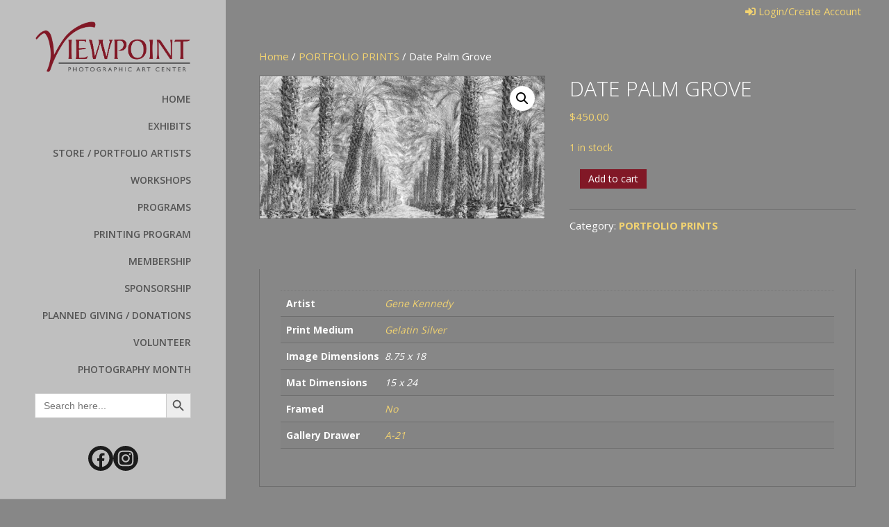

--- FILE ---
content_type: text/css
request_url: https://www.viewpointphotoartcenter.org/wp-content/themes/viewpointphotoartcenter/style.css?ver=0.952
body_size: 5678
content:
/*
	Theme Name: Viewpoint Photo Art Center
	Version: 0.1
	Description: Viewpoint Photo Art Center's theme.
	Author: Netguava
	Author URI: https://netguava.com/
	template: bb-theme
*/

/* ================================================================================================
 * General
 * ============================================================================================= */

a {
	transition: color 300ms ease-in-out;
}

a:is(:hover, :focus) {
	text-decoration: none;
}

.vp-accent-column {
	background-color: #2a2a2a;
	font-size: 24px;
	padding: 4px 0;
}

.vp-accent-column p {
	margin-bottom: 0;
}

.vp-accent-column .fl-rich-text strong, .vp-accent-column a {
	color: #f8c850;
	font-weight: 400;
}

.fl-photo-caption-below {
	text-align: right;
	font-size: 0.8em;
	padding-top: 4px;
}

.wp-block-heading {
	font-weight: 400;
}

/* ================================================================================================
 * Header
 * ============================================================================================= */

.vp-header {
	position: fixed;
	left: 0;
	top: 0;
	width: 375px;
	bottom: 0;
	z-index: 100;
}

body.admin-bar .vp-header {
	top: 32px;
}

.fl-page-nav-right .fl-page-header-container {
	padding-left: 0 !important;
	padding-right: 0 !important;
}

.vp-page {
	margin-left: 375px;
}

.vp-page-header {
	padding: 4px 40px 0 40px;
	text-align: right;
}

.fl-page-header-primary, .fl-page-header-wrap, .fl-page-header-container, .fl-page-header-row {
	height: 100%;
}

.fl-page-header-container::before, .fl-page-header-container::after, .fl-page-header-row::before, .fl-page-header-row::after {
	display: none;
}

.fl-page-header-primary .fl-page-header-row {
	display: flex;
	flex-direction: column;
	align-items: stretch;
	height: 100%;
}

.fl-page-header-primary .fl-page-header-row > div {
	width: 100%;
	margin: 0;
	padding: 0;
}

.fl-page-header-container {
	margin: 0;
	max-width: 100%;
}

.fl-page-header-primary .fl-page-header-logo {
	padding: 0 50px;
}

.fl-page-header-primary .fl-page-nav-collapse {
	width: 100%;
	flex-direction: column;
	align-items: stretch;
}

.fl-page-header-primary .navbar-nav {
	text-align: right;
	position: relative;
}

.fl-page-nav-right .fl-page-nav ul.navbar-nav > li {
	float: none;
	position: static;
}

.fl-page-nav-right .fl-page-nav ul.navbar-nav > li > a {
	padding: 10px 50px 10px 20px;
	position: static;
	display: block;
	overflow: hidden;
	transition: transform 300ms ease-in-out;
}

.fl-page-nav-right .fl-page-nav ul.navbar-nav > li:hover > a {
	transform: translateX(8px);
}

.fl-page-nav-right .fl-page-nav ul.navbar-nav > li.menu-item-has-children > a::after {
	content: "";
	position: absolute;
	right: 8px;
	width: 12px;
	height: 24px;
	margin-top: -4px;
	background-image: url('images/submenu-arrow.svg');
	background-repeat: no-repeat;
	background-size: contain;
	opacity: 0;
	transform: translateX(100%);
	transition: opacity 300ms ease-in-out, transform 300ms ease-in-out;
}

.fl-page-nav-right .fl-page-nav ul.navbar-nav > li.menu-item-has-children.fl-sub-menu-open > a::after {
	opacity: 1;
	transform: translateX(0);
}

.fl-page-nav ul li.fl-sub-menu-open > ul.sub-menu {
	position: absolute;
	left: 100%;
	top: 0;
	width: 375px;
	height: 100%;
	background-color: #4c4c4c;
	z-index: 10;
}

.fl-page-nav ul li.fl-sub-menu-open > ul.sub-menu li > a {
	opacity: 0.6;
	color: #ffffff !important;
}

.fl-page-nav ul li.fl-sub-menu-open > ul.sub-menu li > a:hover {
	opacity: 1.0;
}

.fl-page-header-primary .fl-page-header-row > div.vp-header-bottom {
	margin-top: auto;
	padding: 0 50px;
}

.vp-header-bottom .is-search-input {
	color: #333333;
	background-color: #ffffff !important;
	font-weight: 300;
}

.vp-header-bottom .is-search-input::-webkit-input-placeholder {color: #757575;}
.vp-header-bottom .is-search-input::-moz-placeholder {color: #757575;}
.vp-header-bottom .is-search-input:-ms-input-placeholder {color: #757575;}
.vp-header-bottom .is-search-input:-moz-placeholder {color: #757575;}

.vp-header-bottom .wp-block-social-links {
	justify-content: center;
	margin-top: 40px;
}

.vp-header-bottom .wp-block-social-links li.wp-social-link a {
	padding: 3px;
}

.vp-header-bottom .wp-block-social-links li.wp-social-link a svg {
	fill: #bfbfbf;
	font-size: 30px;
}

.account-link {
	font-size: 15px;
}

.wp-block-social-links .wp-block-social-link.wp-social-link .wp-block-social-link-anchor svg {
    fill: #bfbfbf;
}

@media (max-width: 1500px) {
	.vp-header {
		width: 25.4vw;
	}

	.vp-page {
		margin-left: 25.4vw;
	}
}

@media (max-width: 1200px) {
	.fl-page-header-primary .fl-page-header-row > div {
	}

	.fl-page-header-primary .fl-page-header-row > div.vp-header-bottom {
		padding: 0 16px;
	}

	.fl-page-nav-right .fl-page-nav ul.navbar-nav > li > a {
		padding-right: 20px;
	}
}

@media (max-width: 991px) {
	.vp-header {
		position: relative;
		width: 100%;
	}

	body.admin-bar .vp-header {
		top: 0;
	}

	.fl-page-nav-right .fl-page-header-container {
		padding: 0;
	}

	.fl-page-header-primary .fl-page-header-logo {
		padding-bottom: 16px !important;
	}

	.fl-page-header-logo img {
		max-height: 54px;
		margin-top: 8px;
		width: auto;
	}

	.vp-page {
		margin-left: 0;
	}

	.vp-header-bottom {
		display: none;
	}

	.fl-page-nav-toggle-icon.fl-page-nav-toggle-visible-medium-mobile .fl-page-nav .navbar-toggle i {
		color: #ffffff;
	}

	.fl-page-nav-toggle-icon.fl-page-nav-toggle-visible-medium-mobile .fl-page-nav .navbar-toggle span::after {
		content: "Menu";
		color: #ffffff;
		margin-left: 8px;
	}

	.fl-page-nav-toggle-icon.fl-page-nav-toggle-visible-medium-mobile .fl-page-nav-collapse {
		border: 0;
		padding: 0 40px;
	}

	.fl-page-nav-toggle-icon.fl-page-nav-toggle-visible-medium-mobile .fl-page-nav-collapse ul.navbar-nav {
		display: flex;
		flex-wrap: wrap;
	}
	
	.fl-page-nav-toggle-icon.fl-page-nav-toggle-visible-medium-mobile .fl-page-nav-collapse ul.navbar-nav > li {
		border: 0;
		width: 50%;
	}

	div.fl-page-bar {
		margin-left: 0;
	}
}

@media (max-width: 768px) {
	
}

/* ================================================================================================
 * Top Bar
 * ============================================================================================= */

.fl-page-bar {
	margin-left: 375px;
	border: 0;
	text-align: right;
}

.fl-page-bar .fl-page-bar-text-1 {
	display: block;
	text-align: right;
}

/* ================================================================================================
 * Footer
 * ============================================================================================= */

.fl-page-footer-widgets {
	border: 0;
	margin-top: 120px;
}

.fl-page-footer-widgets-container.container {
	padding: 0;
	width: 100%;
	max-width: 100%;
}

.fl-page-footer-widgets-row {
	display: flex;
	flex-direction: column;
	max-width: 100%;
	width: 100%;
	margin: 0;
}

.fl-page-footer-widgets-row > div {
	width: 100%;
	max-width: 1200px;
	margin: 0 auto;
}

.fl-page-footer-widget-col-1 {
	text-align: center;
	font-size: 24px;
	font-weight: 300;
	padding: 44px 24px;
}

.fl-page-footer-widget-col-1 aside {
	margin-bottom: 0;
}

.vp-footer-newsletter-link {
	margin-bottom: 0;
}

.fl-page-footer-widget-col-1 a, .fl-page-footer-widget-col-1 a:hover {
	color: #ffffff;
	text-decoration: none;
}

.fl-page-footer-widget-col-1 strong {
	color: #f2d371;
	font-weight: 300;
}

div.fl-page-footer-widget-col-2 {
	max-width: 100%;
	padding: 0;
}

.vp-footer-slider-container {
	background-color: #ffffff;
	min-height: 260px;
	display: flex;
	align-items: center;
	overflow-x: hidden;
}

.vp-footer-slider-container div.vp-footer-slider {
	display: flex;
	flex-direction: row;
	flex-wrap: nowrap;
	align-items: center;
	width: calc(100% * 0.25 * 9);
}

.vp-footer-slider-container div.vp-footer-slider > figure,
.vp-footer-slider-container div.vp-footer-slider > p {
	width: calc(100% * 0.25 * 9);
	text-align: center;
	opacity: 0.5;
}

.vp-footer-slider-container div.vp-footer-slider > p,
.vp-footer-slider-container div.vp-footer-slider > p a {
	font-size: 24px;
	color: #333333;
}

.vp-footer-slider-container div.vp-footer-slider img {
	max-width: 70%;
	max-height: 150px;
	width: auto;
}

.fl-page-footer-widgets .vp-footer-nav-row {
	justify-content: space-between;
	align-items: flex-start;
}

.fl-page-footer-widget-col-3 .wp-block-heading {
	margin-top: 0;
}

.fl-page-footer {
	border: 0;
}

.fl-page-footer-container {
	padding: 4px 10px;
}

.fl-page-footer-text {
	font-weight: 600;
}

.fl-page-footer-text-1 {
	padding: 0;
}

.fl-page-footer-text-1 ul {
	list-style: none;
	padding: 0;
	margin: 0;
	display: flex;
	flex-wrap: wrap;
	justify-content: center;
	font-size: 14px;
}

.fl-page-footer-text-1 li:not(:first-child)::before {
	content: "";
	margin: 0 5px;
	display: inline-block;
	width: 4px;
	height: 4px;
	border-radius: 100%;
	background-color: currentcolor;
	vertical-align: middle;
}

.sponsor-platinum, .sponsor-spectrum, .sponsor-luminance {
	position: relative;
}

.sponsor-platinum::before, .sponsor-spectrum::before, .sponsor-luminance::before {
	text-align: center;
	position: absolute;
	left: 0;
	bottom: calc(100% + 16px);
	width: 100%;
	color: #333333;
	opacity: 0.75;
	font-size: 14px;
}

.sponsor-platinum::before {
	content: "Platinum Sponsor";
}

.sponsor-spectrum::before {
	content: "Spectrum Sponsor";
}

.sponsor-luminance::before {
	content: "Luminance Sponsor";
}

@media (max-width: 1300px) {
	div.fl-page-footer-widgets .vp-footer-nav-row {
		flex-wrap: wrap;
	}
	
	.fl-page-footer-widgets .vp-footer-nav-row > div {
		width: calc(50% - 4px);
		margin-bottom: 16px;
	}
}

@media (max-width: 768px) {
	.fl-page-footer-widgets .vp-footer-nav-row > div {
		width: 100%;
		text-align: center;
	}
}

/* ================================================================================================
 * Rows / Cols
 * ============================================================================================= */

.vp_row {
	display: flex;
}

.vp_col {
	margin-right: 16px;
}

.vp_col > p:first-child:empty, .vp_col > br:first-child {
	display: none;
}

.fl-tabs-panel-content > p:first-child:empty {
	display: none;
}

@media (max-width: 768px) {
	.vp_row {
		display: block;
	}

	.vp-col {
		margin-right: 0;
	}
}

/* ================================================================================================
 * Tabs
 * ============================================================================================= */

.fl-tabs-panels, .fl-tabs-label.fl-tab-active {
    background-color: rgba(0,0,0,0);
}

.fl-tabs .fl-tabs-labels .fl-tabs-label {
    border-width: 0px;
}

.fl-tabs-horizontal .fl-tabs-labels .fl-tabs-label.fl-tab-active:after {
    bottom: 0px;
    height: 0px;
}

.fl-tabs-vertical .fl-tabs-labels .fl-tabs-label.fl-tab-active:after {
    right: 0px;
    width: 0px;
}

.fl-tabs-label:not(.fl-tab-active), .fl-tabs-panel-label:not(.fl-tab-active) {
    color: #ffffff;
    background-color: #811826;
}

.fl-tabs-label.fl-tab-active, .fl-tabs-panel-label.fl-tab-active {
    color: #ffffff;
    background-color: #992535;
}

.fl-tabs-panel-content {
	padding-top: 0;
    padding-left: 25px;
}

.fl-tabs-panels, .fl-tabs-panel {
    border-width: 0px;
	flex-grow: 1;
}

.fl-tabs-panel-content h1, .fl-tabs-panel-content h2, .fl-tabs-panel-content h3, 
.fl-tabs-panel-content h4, .fl-tabs-panel-content h5, .fl-tabs-panel-content h6 {
	margin-top: 0;
}

.fl-tabs-vertical {
	display: flex;
}

.fl-tabs-vertical .fl-tabs-labels {
	float: none;
	width: auto;
	text-wrap: nowrap;
}

.fl-tabs-vertical .fl-tabs-panels {
	float: none;
	width: auto;
	min-height: auto !important;
}

.fl-tabs-vertical .fl-tabs-label {
	margin-bottom: 1px;
}

.fl-tabs-label-icon {
	display: inline-block;
	width: 20px;
	text-align: center;
	margin-right: 4px;
}

/* ================================================================================================
 * Callout
 * ============================================================================================= */

.fl-callout-photo a {
	display: block;
	overflow: hidden;
}

.fl-callout-photo a img {
	transition: transform 200ms ease-in-out, opacity 200ms ease-in-out;
}

.fl-callout-photo a:hover img {
    transform: scale(1.1);
    opacity: 0.8;
}

/* ================================================================================================
 * Calendar
 * ============================================================================================= */

.fc-day-header.ui-widget-header {
	background-color: #811826;
	background-image: none;
	color: #ffffff;
	text-transform: uppercase;
}

.fc-view:not(.fc-basicDay-view) .fc-today {
	background-color: #992535;
	color: #ffffff;
}

td.fc-day-top {
	padding: 0 4px;
}

/* ================================================================================================
 * Product Search
 * ============================================================================================= */

.vp-product-search {
	background-color: #ffffff;
	display: flex;
	max-width: 320px;
	margin-left: auto;
}

.vp-product-search input {
	background: transparent !important;
	border: 0;
	color: #333333;
	font-size: 12px;
	padding: 20px 16px;
}

.vp-product-search a {
	color: #f2d371;
	display: flex;
	align-items: center;
	padding-right: 12px;
}

.vp-product-search a:hover {
	color: #e86e0b;
}

.vp-product-search i {
	margin-right: 4px;
}

.vp-cart-count {
	margin: 0 4px;
}

.vp-product-search input::-webkit-input-placeholder {color: #999999;}
.vp-product-search input::-moz-placeholder {color: #999999;}
.vp-product-search input:-ms-input-placeholder {color: #999999;}
.vp-product-search input:-moz-placeholder {color: #999999;}

/* ================================================================================================
 * Store Pages
 * ============================================================================================= */

.store-row .fl-photo {
    margin-bottom: 0;
}

.store-row .fl-callout-title {
    background-color: #292929;
    margin: 0;
    text-align: center;
    font-size: 14px;
    font-weight: bold;
    padding: 16px;
	display: flex;
	justify-content: center;
	align-items: center;
}

.store-row .fl-col {
}

.store-row .fl-module-content {
    margin-right: 0;
    margin-bottom: 0;
}

.store-row .fl-col-content {
	height: calc(100% - 24px);
}

.store-row .fl-module,
.store-row .fl-module-content,
.store-row .fl-callout,
.store-row .fl-callout-content {
    height: 100% !important;
}

.store-row .fl-callout-content {
    display: flex;
    flex-direction: column;
}

.store-row .fl-callout-photo {
    flex-grow: 1;
}

.store-row .fl-callout-content,
.store-row .fl-callout-photo .fl-photo,
.store-row .fl-callout-photo .fl-photo-content,
.store-row .fl-callout-photo .fl-photo-content a,
.store-row .fl-callout-photo img {
	width: 100%;
	height: 100%;
}

/* ================================================================================================
 * Forms
 * ============================================================================================= */

.gform_wrapper.gravity-theme .gfield_label {
	color: inherit;
	border: 0;
}

.gfield input, .gfield textarea {
	background-color: #ffffff !important;
	color: #333333;
}

div.gform_wrapper .ginput_container label.gform-field-label--type-sub {
	font-weight: normal;
	font-size: 13px;
	padding-top: 0;
}

select.crm-form-select#additional_participants {
	color: #000000;
}

/* ================================================================================================
 * Woocommerce
 * ============================================================================================= */

.add_to_cart_inline {
	display: block;
	text-align: center;
	margin: 0 auto;
	max-width: 300px;
}

.add_to_cart_inline a.button {
	display: block;
}

.woocommerce-ordering select {
	color: #333333;
	padding: 4px;
}

body.tax-pa_product-author .woocommerce-breadcrumb {
	display: none;
}

.woocommerce form .form-row input.input-text, .woocommerce-page form .form-row input.input-text, .woocommerce form .form-row textarea, .woocommerce-page form .form-row textarea, .woocommerce form .form-row select, .woocommerce-page form .form-row select, .woocommerce table.cart td.actions .coupon .input-text, .woocommerce-page table.cart td.actions .coupon .input-text {
	background-color: #ffffff !important;
	color: #333333;
}

.product-type-booking .woocommerce-product-gallery__wrapper {
	display: none;
}

body.single .header-meta .author {
	display: none;
}

.variations .label {
	color: #ffffff;
}

.product-type-booking div.summary {
	float: none !important;
	width: 100% !important;
}

.product-type-booking form.cart {
	width: 100%;
	flex-direction: column;
	align-items: center;
}

.wc-bookings-booking-form {
	width: 100%;
}

.wc-bookings-date-picker {
	max-width: 400px;
	margin: 0 auto !important;
}

.wc-bookings-date-picker .ui-datepicker td.bookable a {
	background: #811826 !important;
}

.wc-bookings-date-picker .ui-datepicker td.bookable-range .ui-state-default {
	background: #e3495e !important;
}

.wc-bookings-booking-form .ui-datepicker-prev, .wc-bookings-booking-form .ui-datepicker-next {
	background: #811826 !important;
	border-radius: 4px !important;
	margin-top: 4px;
}

.wc-bookings-booking-form .block-picker {
	display: flex;
	flex-wrap: wrap;
}

.wc-bookings-booking-form .block-picker li {
	min-width: auto !important;
	flex-grow: 1;
}

.wc-bookings-booking-form .block-picker li a {
	display: block;
	width: 100% !important;
	background-color: #811826 !important;
	color: #ffffff;
}

.wc-bookings-booking-form .block-picker li a.selected {
	background-color: #e3495e !important;
}

.wc-bookings-booking-form-button {
	padding: 20px 40px !important;
	font-size: 20px !important;
}

.wc-bookings-booking-cost {
	background: none !important;
}

.wc-booking-summary {
	color: #ffffff;
}

.woocommerce-product-gallery:has(.woocommerce-product-gallery__image--placeholder) {
	display: none;
}

iv.product div.entry-summary {
	display: flex;
	flex-direction: column;
}

div.product div.entry-summary p.stock {
	order: 3;
	margin: 20px 0 0 0;
}

div.product div.entry-summary p.price,
div.product div.entry-summary p.stock {
	color: #f2d371 !important;
}

div.product div.entry-summary div.product_meta span.sku_wrapper {
	display: none;
}

div.product div.entry-summary form.cart {
	display: flex;
}

div.product div.entry-summary form.cart button[type="submit"] {
	margin-top: 0 !important;
}

div.product div.entry-summary form.cart button.single_add_to_cart_button {
	border: 0;
	background-color: #811826 !important;
	color: white !important;
}

div.product table.woocommerce-product-attributes tr.woocommerce-product-attributes-item th.woocommerce-product-attributes-item__label,
div.product table.woocommerce-product-attributes tr.woocommerce-product-attributes-item td.woocommerce-product-attributes-item__value {
	color: white !important;
	font-size: 14px;
}

div.product div.woocommerce-tabs ul.wc-tabs {
	display: none;
}

div.product div.woocommerce-tabs div.woocommerce-Tabs-panel--additional_information h2:first-of-type {
	display: none;
}

div.product input,
div.product textarea {
	background-color: #ffffff !important;
	color: #333333 !important;
}

.woocommerce .quantity input.qty, .woocommerce-page .quantity input.qty {
	background-color: #ffffff !important;
	color: #333333 !important;
}

/* ================================================================================================
 * Legacy Shortcodes
 * ============================================================================================= */

.vc-row {
	display: flex;
}

.vc-row > p:empty {
	display: none;
}

.vc-col {
	padding: 0 15px;
	margin-bottom: 20px;
}

/* ================================================================================================
 * Single
 * ============================================================================================= */

#singleAside ul {
	list-style: none;
	padding: 0;
}

.bioImage {
	float: left;
	max-width: 176px;
}

.fl-content-left {
	border: 0;
	width: 60%;
}

.fl-sidebar-right {
	width: 40%;
	padding-left: 8px;
}

#singleAside h3, #singleAside ul li {
	margin-bottom: 24px;
}

#singleAside h3 {
	font-weight: 400;
}

#singleAside .regButton, .cat-content-container .regButton, .home-page-wrapper .regButton {
    text-transform: uppercase;
    text-align: center;
    padding: 10px;
    background-color: #811826;
}

/* ================================================================================================
 * Archive
 * ============================================================================================= */

.fl-post-title {
	margin-left: 40px;
}

.fl-archive .fl-archive-title {
	border: 0 !important;
	font-size: 24px;
	font-weight: 400;
	margin-bottom: 30px;
}

.vp-archive-content {
	display: flex;
}

.vp-archive-post-list {
	display: flex;
	flex-wrap: wrap;
	justify-content: space-between;
	width: 75%;
}

.vp-post-list {
	display: flex;
	flex-wrap: wrap;
	justify-content: space-between;
}

.vp-post-list > div {
	width: calc(50% - 12px);
	background-color: #ffffff;
	color: #000000;
    margin-bottom: 55px;
    position: relative;
    max-width: 360px;
}

div.vp-archive-post {
	max-width: 100%;
}

.vp-post-list > div p {
	margin: 0px 30px 0 30px;
    padding-bottom: 30px;
}

.vp-post-list > div p.dates:last-of-type {
	margin-bottom: 20px;
}

.vp-post-list > div > a {
	display: block;
    overflow: hidden;
    align-items: center;
    max-height: 255px;
}

.vp-post-list > div > a:has(img) {
	display: flex;
	align-items: center;
	justify-content: center;
}

.vp-post-list > div > a > img {
	transition: opacity 200ms ease-in-out, transform 200ms ease-in-out;
}

.vp-post-list > div > a:hover > img {
	opacity: 0.8;
	transform: scale(1.1);
}

.vp-post-list > div .regButton, .vp-archive-post .regButton {
	text-transform: uppercase;
    text-align: center;
    padding: 10px;
    background-color: #811826;
	margin: 0;
	transition: background-color 300ms ease-in-out;
}

.vp-post-list > div .regButton:hover, .vp-archive-post .regButton:hover {
	background-color: #992535;
}

.vp-post-list > div > h2 {
	margin: 30px 30px 15px 30px;
    font-size: 1.2em;
    font-weight: bold;
}

.vp-post-list h2 > a {
	color: #393939;
}

.vp-post-list .dates {
	font-weight: bold;
    color: #811826;
    padding-bottom: 0;
    margin-bottom: 10px;
}

.vp-post-list .post-footer, .vp-post-list .cat-footer {
	box-sizing: border-box;
    padding: 10px 30px;
    background: #efefef;
    color: #999;
    position: absolute;
    bottom: -30px;
    left: 0;
    width: 100%;
    display: flex;
    justify-content: space-between;
}

.vp-post-list .post-footer a, .vp-post-list .cat-footer a {
	color: #999;
    font-weight: bold;
}

.vp-post-list .post-footer a:hover, .vp-post-list .cat-footer a:hover {
	color: #666666;
}

@media (min-width: 769px) {
	body.home .vp-post-list {
		justify-content: flex-start;
	}
	
	body.home .vp-post-list > div {
		margin-right: 12px;
	}
}

@media (max-width: 768px) {
	.vp-post-list > div {
		width: 100%;
		max-width: 100%;
	}
}

/* ================================================================================================
 * Archive
 * ============================================================================================= */

.crm-container input.crm-form-text, .crm-container .crm-icon-picker-button, .crm-container input.dateplugin, .crm-container input.crm-form-password {
	color: #333333;
}

.crm-container .description {
	color: #ffffff !important;
}

.crm-container #intro_text a {
	color: #f2d371;
}

.crm-container #intro_text a:hover {
	color: #e86e0b;
}

/* ================================================================================================
 * Gravity Form
 * ============================================================================================= */

.gform_wrapper select {
    color: #000000;
}

/* ================================================================================================
 * CiviCRM
 * ============================================================================================= */

.crm-container select {
	color: #000000 !important;
}

.credit_card_exp_date-section select {
	background-color: #ffffff !important;
}